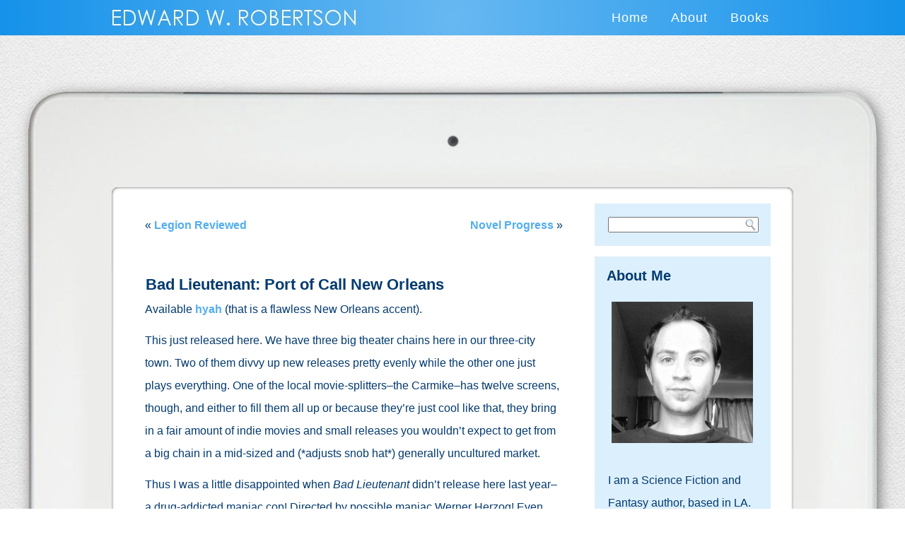

--- FILE ---
content_type: text/html; charset=UTF-8
request_url: http://edwardwrobertson.com/movies/bad-lieutenant-port-of-call-new-orleans/
body_size: 9266
content:
<!DOCTYPE html PUBLIC "-//W3C//DTD XHTML 1.0 Transitional//EN" "http://www.w3.org/TR/xhtml1/DTD/xhtml1-transitional.dtd">
<html xmlns="http://www.w3.org/1999/xhtml" lang="en">
<head profile="http://gmpg.org/xfn/11">
<meta http-equiv="Content-Type" content="text/html; charset=UTF-8" />
<title>Bad Lieutenant: Port of Call New Orleans | Edward W. Robertson</title>
<link rel="stylesheet" href="http://edwardwrobertson.com/wp-content/themes/EDTHEME2/style.css" type="text/css" media="screen" />
<!--[if IE 6]><link rel="stylesheet" href="http://edwardwrobertson.com/wp-content/themes/EDTHEME2/style.ie6.css" type="text/css" media="screen" /><![endif]-->
<!--[if IE 7]><link rel="stylesheet" href="http://edwardwrobertson.com/wp-content/themes/EDTHEME2/style.ie7.css" type="text/css" media="screen" /><![endif]-->
<link rel="pingback" href="http://edwardwrobertson.com/xmlrpc.php" />
<meta name='robots' content='max-image-preview:large' />
<link rel='dns-prefetch' href='//static.addtoany.com' />
<link rel="alternate" type="application/rss+xml" title="Edward W. Robertson &raquo; Feed" href="http://edwardwrobertson.com/feed/" />
<link rel="alternate" type="application/rss+xml" title="Edward W. Robertson &raquo; Comments Feed" href="http://edwardwrobertson.com/comments/feed/" />
<link rel="alternate" type="application/rss+xml" title="Edward W. Robertson &raquo; Bad Lieutenant: Port of Call New Orleans Comments Feed" href="http://edwardwrobertson.com/movies/bad-lieutenant-port-of-call-new-orleans/feed/" />
<script type="text/javascript">
/* <![CDATA[ */
window._wpemojiSettings = {"baseUrl":"https:\/\/s.w.org\/images\/core\/emoji\/15.0.3\/72x72\/","ext":".png","svgUrl":"https:\/\/s.w.org\/images\/core\/emoji\/15.0.3\/svg\/","svgExt":".svg","source":{"concatemoji":"http:\/\/edwardwrobertson.com\/wp-includes\/js\/wp-emoji-release.min.js?ver=6.5.7"}};
/*! This file is auto-generated */
!function(i,n){var o,s,e;function c(e){try{var t={supportTests:e,timestamp:(new Date).valueOf()};sessionStorage.setItem(o,JSON.stringify(t))}catch(e){}}function p(e,t,n){e.clearRect(0,0,e.canvas.width,e.canvas.height),e.fillText(t,0,0);var t=new Uint32Array(e.getImageData(0,0,e.canvas.width,e.canvas.height).data),r=(e.clearRect(0,0,e.canvas.width,e.canvas.height),e.fillText(n,0,0),new Uint32Array(e.getImageData(0,0,e.canvas.width,e.canvas.height).data));return t.every(function(e,t){return e===r[t]})}function u(e,t,n){switch(t){case"flag":return n(e,"\ud83c\udff3\ufe0f\u200d\u26a7\ufe0f","\ud83c\udff3\ufe0f\u200b\u26a7\ufe0f")?!1:!n(e,"\ud83c\uddfa\ud83c\uddf3","\ud83c\uddfa\u200b\ud83c\uddf3")&&!n(e,"\ud83c\udff4\udb40\udc67\udb40\udc62\udb40\udc65\udb40\udc6e\udb40\udc67\udb40\udc7f","\ud83c\udff4\u200b\udb40\udc67\u200b\udb40\udc62\u200b\udb40\udc65\u200b\udb40\udc6e\u200b\udb40\udc67\u200b\udb40\udc7f");case"emoji":return!n(e,"\ud83d\udc26\u200d\u2b1b","\ud83d\udc26\u200b\u2b1b")}return!1}function f(e,t,n){var r="undefined"!=typeof WorkerGlobalScope&&self instanceof WorkerGlobalScope?new OffscreenCanvas(300,150):i.createElement("canvas"),a=r.getContext("2d",{willReadFrequently:!0}),o=(a.textBaseline="top",a.font="600 32px Arial",{});return e.forEach(function(e){o[e]=t(a,e,n)}),o}function t(e){var t=i.createElement("script");t.src=e,t.defer=!0,i.head.appendChild(t)}"undefined"!=typeof Promise&&(o="wpEmojiSettingsSupports",s=["flag","emoji"],n.supports={everything:!0,everythingExceptFlag:!0},e=new Promise(function(e){i.addEventListener("DOMContentLoaded",e,{once:!0})}),new Promise(function(t){var n=function(){try{var e=JSON.parse(sessionStorage.getItem(o));if("object"==typeof e&&"number"==typeof e.timestamp&&(new Date).valueOf()<e.timestamp+604800&&"object"==typeof e.supportTests)return e.supportTests}catch(e){}return null}();if(!n){if("undefined"!=typeof Worker&&"undefined"!=typeof OffscreenCanvas&&"undefined"!=typeof URL&&URL.createObjectURL&&"undefined"!=typeof Blob)try{var e="postMessage("+f.toString()+"("+[JSON.stringify(s),u.toString(),p.toString()].join(",")+"));",r=new Blob([e],{type:"text/javascript"}),a=new Worker(URL.createObjectURL(r),{name:"wpTestEmojiSupports"});return void(a.onmessage=function(e){c(n=e.data),a.terminate(),t(n)})}catch(e){}c(n=f(s,u,p))}t(n)}).then(function(e){for(var t in e)n.supports[t]=e[t],n.supports.everything=n.supports.everything&&n.supports[t],"flag"!==t&&(n.supports.everythingExceptFlag=n.supports.everythingExceptFlag&&n.supports[t]);n.supports.everythingExceptFlag=n.supports.everythingExceptFlag&&!n.supports.flag,n.DOMReady=!1,n.readyCallback=function(){n.DOMReady=!0}}).then(function(){return e}).then(function(){var e;n.supports.everything||(n.readyCallback(),(e=n.source||{}).concatemoji?t(e.concatemoji):e.wpemoji&&e.twemoji&&(t(e.twemoji),t(e.wpemoji)))}))}((window,document),window._wpemojiSettings);
/* ]]> */
</script>
<style id='wp-emoji-styles-inline-css' type='text/css'>

	img.wp-smiley, img.emoji {
		display: inline !important;
		border: none !important;
		box-shadow: none !important;
		height: 1em !important;
		width: 1em !important;
		margin: 0 0.07em !important;
		vertical-align: -0.1em !important;
		background: none !important;
		padding: 0 !important;
	}
</style>
<link rel='stylesheet' id='wp-block-library-css' href='http://edwardwrobertson.com/wp-includes/css/dist/block-library/style.min.css?ver=6.5.7' type='text/css' media='all' />
<style id='classic-theme-styles-inline-css' type='text/css'>
/*! This file is auto-generated */
.wp-block-button__link{color:#fff;background-color:#32373c;border-radius:9999px;box-shadow:none;text-decoration:none;padding:calc(.667em + 2px) calc(1.333em + 2px);font-size:1.125em}.wp-block-file__button{background:#32373c;color:#fff;text-decoration:none}
</style>
<style id='global-styles-inline-css' type='text/css'>
body{--wp--preset--color--black: #000000;--wp--preset--color--cyan-bluish-gray: #abb8c3;--wp--preset--color--white: #ffffff;--wp--preset--color--pale-pink: #f78da7;--wp--preset--color--vivid-red: #cf2e2e;--wp--preset--color--luminous-vivid-orange: #ff6900;--wp--preset--color--luminous-vivid-amber: #fcb900;--wp--preset--color--light-green-cyan: #7bdcb5;--wp--preset--color--vivid-green-cyan: #00d084;--wp--preset--color--pale-cyan-blue: #8ed1fc;--wp--preset--color--vivid-cyan-blue: #0693e3;--wp--preset--color--vivid-purple: #9b51e0;--wp--preset--gradient--vivid-cyan-blue-to-vivid-purple: linear-gradient(135deg,rgba(6,147,227,1) 0%,rgb(155,81,224) 100%);--wp--preset--gradient--light-green-cyan-to-vivid-green-cyan: linear-gradient(135deg,rgb(122,220,180) 0%,rgb(0,208,130) 100%);--wp--preset--gradient--luminous-vivid-amber-to-luminous-vivid-orange: linear-gradient(135deg,rgba(252,185,0,1) 0%,rgba(255,105,0,1) 100%);--wp--preset--gradient--luminous-vivid-orange-to-vivid-red: linear-gradient(135deg,rgba(255,105,0,1) 0%,rgb(207,46,46) 100%);--wp--preset--gradient--very-light-gray-to-cyan-bluish-gray: linear-gradient(135deg,rgb(238,238,238) 0%,rgb(169,184,195) 100%);--wp--preset--gradient--cool-to-warm-spectrum: linear-gradient(135deg,rgb(74,234,220) 0%,rgb(151,120,209) 20%,rgb(207,42,186) 40%,rgb(238,44,130) 60%,rgb(251,105,98) 80%,rgb(254,248,76) 100%);--wp--preset--gradient--blush-light-purple: linear-gradient(135deg,rgb(255,206,236) 0%,rgb(152,150,240) 100%);--wp--preset--gradient--blush-bordeaux: linear-gradient(135deg,rgb(254,205,165) 0%,rgb(254,45,45) 50%,rgb(107,0,62) 100%);--wp--preset--gradient--luminous-dusk: linear-gradient(135deg,rgb(255,203,112) 0%,rgb(199,81,192) 50%,rgb(65,88,208) 100%);--wp--preset--gradient--pale-ocean: linear-gradient(135deg,rgb(255,245,203) 0%,rgb(182,227,212) 50%,rgb(51,167,181) 100%);--wp--preset--gradient--electric-grass: linear-gradient(135deg,rgb(202,248,128) 0%,rgb(113,206,126) 100%);--wp--preset--gradient--midnight: linear-gradient(135deg,rgb(2,3,129) 0%,rgb(40,116,252) 100%);--wp--preset--font-size--small: 13px;--wp--preset--font-size--medium: 20px;--wp--preset--font-size--large: 36px;--wp--preset--font-size--x-large: 42px;--wp--preset--spacing--20: 0.44rem;--wp--preset--spacing--30: 0.67rem;--wp--preset--spacing--40: 1rem;--wp--preset--spacing--50: 1.5rem;--wp--preset--spacing--60: 2.25rem;--wp--preset--spacing--70: 3.38rem;--wp--preset--spacing--80: 5.06rem;--wp--preset--shadow--natural: 6px 6px 9px rgba(0, 0, 0, 0.2);--wp--preset--shadow--deep: 12px 12px 50px rgba(0, 0, 0, 0.4);--wp--preset--shadow--sharp: 6px 6px 0px rgba(0, 0, 0, 0.2);--wp--preset--shadow--outlined: 6px 6px 0px -3px rgba(255, 255, 255, 1), 6px 6px rgba(0, 0, 0, 1);--wp--preset--shadow--crisp: 6px 6px 0px rgba(0, 0, 0, 1);}:where(.is-layout-flex){gap: 0.5em;}:where(.is-layout-grid){gap: 0.5em;}body .is-layout-flex{display: flex;}body .is-layout-flex{flex-wrap: wrap;align-items: center;}body .is-layout-flex > *{margin: 0;}body .is-layout-grid{display: grid;}body .is-layout-grid > *{margin: 0;}:where(.wp-block-columns.is-layout-flex){gap: 2em;}:where(.wp-block-columns.is-layout-grid){gap: 2em;}:where(.wp-block-post-template.is-layout-flex){gap: 1.25em;}:where(.wp-block-post-template.is-layout-grid){gap: 1.25em;}.has-black-color{color: var(--wp--preset--color--black) !important;}.has-cyan-bluish-gray-color{color: var(--wp--preset--color--cyan-bluish-gray) !important;}.has-white-color{color: var(--wp--preset--color--white) !important;}.has-pale-pink-color{color: var(--wp--preset--color--pale-pink) !important;}.has-vivid-red-color{color: var(--wp--preset--color--vivid-red) !important;}.has-luminous-vivid-orange-color{color: var(--wp--preset--color--luminous-vivid-orange) !important;}.has-luminous-vivid-amber-color{color: var(--wp--preset--color--luminous-vivid-amber) !important;}.has-light-green-cyan-color{color: var(--wp--preset--color--light-green-cyan) !important;}.has-vivid-green-cyan-color{color: var(--wp--preset--color--vivid-green-cyan) !important;}.has-pale-cyan-blue-color{color: var(--wp--preset--color--pale-cyan-blue) !important;}.has-vivid-cyan-blue-color{color: var(--wp--preset--color--vivid-cyan-blue) !important;}.has-vivid-purple-color{color: var(--wp--preset--color--vivid-purple) !important;}.has-black-background-color{background-color: var(--wp--preset--color--black) !important;}.has-cyan-bluish-gray-background-color{background-color: var(--wp--preset--color--cyan-bluish-gray) !important;}.has-white-background-color{background-color: var(--wp--preset--color--white) !important;}.has-pale-pink-background-color{background-color: var(--wp--preset--color--pale-pink) !important;}.has-vivid-red-background-color{background-color: var(--wp--preset--color--vivid-red) !important;}.has-luminous-vivid-orange-background-color{background-color: var(--wp--preset--color--luminous-vivid-orange) !important;}.has-luminous-vivid-amber-background-color{background-color: var(--wp--preset--color--luminous-vivid-amber) !important;}.has-light-green-cyan-background-color{background-color: var(--wp--preset--color--light-green-cyan) !important;}.has-vivid-green-cyan-background-color{background-color: var(--wp--preset--color--vivid-green-cyan) !important;}.has-pale-cyan-blue-background-color{background-color: var(--wp--preset--color--pale-cyan-blue) !important;}.has-vivid-cyan-blue-background-color{background-color: var(--wp--preset--color--vivid-cyan-blue) !important;}.has-vivid-purple-background-color{background-color: var(--wp--preset--color--vivid-purple) !important;}.has-black-border-color{border-color: var(--wp--preset--color--black) !important;}.has-cyan-bluish-gray-border-color{border-color: var(--wp--preset--color--cyan-bluish-gray) !important;}.has-white-border-color{border-color: var(--wp--preset--color--white) !important;}.has-pale-pink-border-color{border-color: var(--wp--preset--color--pale-pink) !important;}.has-vivid-red-border-color{border-color: var(--wp--preset--color--vivid-red) !important;}.has-luminous-vivid-orange-border-color{border-color: var(--wp--preset--color--luminous-vivid-orange) !important;}.has-luminous-vivid-amber-border-color{border-color: var(--wp--preset--color--luminous-vivid-amber) !important;}.has-light-green-cyan-border-color{border-color: var(--wp--preset--color--light-green-cyan) !important;}.has-vivid-green-cyan-border-color{border-color: var(--wp--preset--color--vivid-green-cyan) !important;}.has-pale-cyan-blue-border-color{border-color: var(--wp--preset--color--pale-cyan-blue) !important;}.has-vivid-cyan-blue-border-color{border-color: var(--wp--preset--color--vivid-cyan-blue) !important;}.has-vivid-purple-border-color{border-color: var(--wp--preset--color--vivid-purple) !important;}.has-vivid-cyan-blue-to-vivid-purple-gradient-background{background: var(--wp--preset--gradient--vivid-cyan-blue-to-vivid-purple) !important;}.has-light-green-cyan-to-vivid-green-cyan-gradient-background{background: var(--wp--preset--gradient--light-green-cyan-to-vivid-green-cyan) !important;}.has-luminous-vivid-amber-to-luminous-vivid-orange-gradient-background{background: var(--wp--preset--gradient--luminous-vivid-amber-to-luminous-vivid-orange) !important;}.has-luminous-vivid-orange-to-vivid-red-gradient-background{background: var(--wp--preset--gradient--luminous-vivid-orange-to-vivid-red) !important;}.has-very-light-gray-to-cyan-bluish-gray-gradient-background{background: var(--wp--preset--gradient--very-light-gray-to-cyan-bluish-gray) !important;}.has-cool-to-warm-spectrum-gradient-background{background: var(--wp--preset--gradient--cool-to-warm-spectrum) !important;}.has-blush-light-purple-gradient-background{background: var(--wp--preset--gradient--blush-light-purple) !important;}.has-blush-bordeaux-gradient-background{background: var(--wp--preset--gradient--blush-bordeaux) !important;}.has-luminous-dusk-gradient-background{background: var(--wp--preset--gradient--luminous-dusk) !important;}.has-pale-ocean-gradient-background{background: var(--wp--preset--gradient--pale-ocean) !important;}.has-electric-grass-gradient-background{background: var(--wp--preset--gradient--electric-grass) !important;}.has-midnight-gradient-background{background: var(--wp--preset--gradient--midnight) !important;}.has-small-font-size{font-size: var(--wp--preset--font-size--small) !important;}.has-medium-font-size{font-size: var(--wp--preset--font-size--medium) !important;}.has-large-font-size{font-size: var(--wp--preset--font-size--large) !important;}.has-x-large-font-size{font-size: var(--wp--preset--font-size--x-large) !important;}
.wp-block-navigation a:where(:not(.wp-element-button)){color: inherit;}
:where(.wp-block-post-template.is-layout-flex){gap: 1.25em;}:where(.wp-block-post-template.is-layout-grid){gap: 1.25em;}
:where(.wp-block-columns.is-layout-flex){gap: 2em;}:where(.wp-block-columns.is-layout-grid){gap: 2em;}
.wp-block-pullquote{font-size: 1.5em;line-height: 1.6;}
</style>
<link rel='stylesheet' id='mbt-style-css' href='http://edwardwrobertson.com/wp-content/plugins/mybooktable/css/frontend-style.css?ver=3.5.6' type='text/css' media='all' />
<link rel='stylesheet' id='mbt-style-pack-css' href='http://edwardwrobertson.com/wp-content/plugins/mybooktable/styles/grey_flat/style.css?ver=3.5.6' type='text/css' media='all' />
<link rel='stylesheet' id='addtoany-css' href='http://edwardwrobertson.com/wp-content/plugins/add-to-any/addtoany.min.css?ver=1.16' type='text/css' media='all' />
<script type="text/javascript" src="http://edwardwrobertson.com/wp-includes/js/jquery/jquery.min.js?ver=3.7.1" id="jquery-core-js"></script>
<script type="text/javascript" src="http://edwardwrobertson.com/wp-includes/js/jquery/jquery-migrate.min.js?ver=3.4.1" id="jquery-migrate-js"></script>
<script type="text/javascript" id="addtoany-core-js-before">
/* <![CDATA[ */
window.a2a_config=window.a2a_config||{};a2a_config.callbacks=[];a2a_config.overlays=[];a2a_config.templates={};
/* ]]> */
</script>
<script type="text/javascript" defer src="https://static.addtoany.com/menu/page.js" id="addtoany-core-js"></script>
<script type="text/javascript" defer src="http://edwardwrobertson.com/wp-content/plugins/add-to-any/addtoany.min.js?ver=1.1" id="addtoany-jquery-js"></script>
<link rel="https://api.w.org/" href="http://edwardwrobertson.com/wp-json/" /><link rel="alternate" type="application/json" href="http://edwardwrobertson.com/wp-json/wp/v2/posts/297" /><link rel="EditURI" type="application/rsd+xml" title="RSD" href="http://edwardwrobertson.com/xmlrpc.php?rsd" />
<link rel="canonical" href="http://edwardwrobertson.com/movies/bad-lieutenant-port-of-call-new-orleans/" />
<link rel='shortlink' href='http://edwardwrobertson.com/?p=297' />
<link rel="alternate" type="application/json+oembed" href="http://edwardwrobertson.com/wp-json/oembed/1.0/embed?url=http%3A%2F%2Fedwardwrobertson.com%2Fmovies%2Fbad-lieutenant-port-of-call-new-orleans%2F" />
<link rel="alternate" type="text/xml+oembed" href="http://edwardwrobertson.com/wp-json/oembed/1.0/embed?url=http%3A%2F%2Fedwardwrobertson.com%2Fmovies%2Fbad-lieutenant-port-of-call-new-orleans%2F&#038;format=xml" />
	<style type="text/css">
	.mbt-book .mbt-book-buybuttons .mbt-book-buybutton img { width: 172px; height: 30px; } .mbt-book .mbt-book-buybuttons .mbt-book-buybutton { padding: 4px 8px 0px 0px; }.mbt-book-archive .mbt-book .mbt-book-buybuttons .mbt-book-buybutton img { width: 144px; height: 25px; } .mbt-book-archive .mbt-book .mbt-book-buybuttons .mbt-book-buybutton { padding: 3px 6px 0px 0px; }.mbt-featured-book-widget .mbt-book-buybuttons .mbt-book-buybutton img { width: 172px; height: 30px; } .mbt-featured-book-widget .mbt-book-buybuttons .mbt-book-buybutton { padding: 4px 8px 0px 0px; }	</style>
		<script type="text/javascript">
		window.ajaxurl = "http://edwardwrobertson.com/wp-admin/admin-ajax.php";
	</script>
<style type="text/css">.mbt-book-buybuttons .mbt-universal-buybutton { margin: 0; display: inline-block; box-sizing: border-box; }.mbt-book .mbt-book-buybuttons .mbt-universal-buybutton { font-size: 15px; line-height: 16px; padding: 6px 12px; width: 172px; min-height: 30px; }.mbt-book-archive .mbt-book .mbt-book-buybuttons .mbt-universal-buybutton { font-size: 13px; line-height: 13px; padding: 5px 8px; width: 144px; min-height: 25px; }.mbt-featured-book-widget .mbt-book-buybuttons .mbt-universal-buybutton { font-size: 15px; line-height: 16px; padding: 6px 12px; width: 172px; min-height: 30px; }</style><script type="text/javascript" src="http://edwardwrobertson.com/wp-content/themes/EDTHEME2/script.js"></script>
</head>
<body class="post-template-default single single-post postid-297 single-format-standard">
<div id="art-main">
    <div class="cleared reset-box"></div>
    <div class="art-bar art-nav">
        <div class="art-nav-outer">
        <div class="art-nav-wrapper">
        <div class="art-nav-inner">
    	
<ul class="art-hmenu">
	<li class="menu-item-home"><a href="http://edwardwrobertson.com" title="Home">Home</a>
	</li>
	<li class="menu-item-361"><a href="http://edwardwrobertson.com/about/" title="About">About</a>
	</li>
	<li class="menu-item-605"><a href="http://edwardwrobertson.com/books/" title="Books">Books</a>
	</li>
</ul>
        </div>
        </div>
        </div>
    </div>
    <div class="cleared reset-box"></div>
    <div class="art-header">
        <div class="art-header-position">
            <div class="art-header-wrapper">
                <div class="cleared reset-box"></div>
                <div class="art-header-inner">
                <div class="art-logo">
                </div>
                </div>
            </div>
        </div>
    </div>
    <div class="cleared reset-box"></div>
    <div class="art-box art-sheet">
        <div class="art-box-body art-sheet-body">
<div class="art-layout-wrapper">
    <div class="art-content-layout">
        <div class="art-content-layout-row">
            <div class="art-layout-cell art-content">
			


			<div class="art-box art-post">
	    <div class="art-box-body art-post-body">
	            <div class="art-post-inner art-article">
	            	                <div class="art-postcontent">
	                    <!-- article-content -->
	                    	<div class="navigation">
		<div class="alignleft">&laquo; <a href="http://edwardwrobertson.com/movies/legion-reviewed/" title="Legion Reviewed" rel="prev">Legion Reviewed</a></div>
		<div class="alignright"><a href="http://edwardwrobertson.com/novels/novel-progress/" title="Novel Progress" rel="next">Novel Progress</a> &raquo;</div>
	 </div>	                    <!-- /article-content -->
	                </div>
	                <div class="cleared"></div>
	                	            </div>
			<div class="cleared"></div>
	    </div>
	</div>
	
	<div class="art-box art-post post-297 post type-post status-publish format-standard hentry category-movies" id="post-297">
	    <div class="art-box-body art-post-body">
	            <div class="art-post-inner art-article">
	            <div class="art-postmetadataheader"><h1 class="art-postheader">Bad Lieutenant: Port of Call New Orleans</h1></div>	                <div class="art-postcontent">
	                    <!-- article-content -->
	                    <p>Available <a href="http://www.tri-cityherald.com/1348/story/877326.html" target="_blank">hyah</a> (that is a flawless New Orleans accent).</p>
<p>This just released here.  We have three big theater chains here in our three-city town.  Two of them divvy up new releases pretty evenly while the other one just plays everything.  One of the local movie-splitters&#8211;the Carmike&#8211;has twelve screens, though, and either to fill them all up or because they&#8217;re just cool like that, they bring in a fair amount of indie movies and small releases you wouldn&#8217;t expect to get from a big chain in a mid-sized and (*adjusts snob hat*) generally uncultured market.</p>
<p>Thus I was a little disappointed when <i>Bad Lieutenant</i> didn&#8217;t release here last year&#8211;a drug-addicted maniac cop!  Directed by possible maniac Werner Herzog!  Even played by Nicolas Cage, that&#8217;s got to be good.  When I saw it on the local Fandango listings last week, I knew I had to jump all over that.  It paid off.</p>
<div class="addtoany_share_save_container addtoany_content addtoany_content_bottom"><div class="addtoany_header">Share this:</div><div class="a2a_kit a2a_kit_size_32 addtoany_list" data-a2a-url="http://edwardwrobertson.com/movies/bad-lieutenant-port-of-call-new-orleans/" data-a2a-title="Bad Lieutenant: Port of Call New Orleans"><a class="a2a_button_facebook" href="https://www.addtoany.com/add_to/facebook?linkurl=http%3A%2F%2Fedwardwrobertson.com%2Fmovies%2Fbad-lieutenant-port-of-call-new-orleans%2F&amp;linkname=Bad%20Lieutenant%3A%20Port%20of%20Call%20New%20Orleans" title="Facebook" rel="nofollow noopener" target="_blank"></a><a class="a2a_button_twitter" href="https://www.addtoany.com/add_to/twitter?linkurl=http%3A%2F%2Fedwardwrobertson.com%2Fmovies%2Fbad-lieutenant-port-of-call-new-orleans%2F&amp;linkname=Bad%20Lieutenant%3A%20Port%20of%20Call%20New%20Orleans" title="Twitter" rel="nofollow noopener" target="_blank"></a><a class="a2a_button_pinterest" href="https://www.addtoany.com/add_to/pinterest?linkurl=http%3A%2F%2Fedwardwrobertson.com%2Fmovies%2Fbad-lieutenant-port-of-call-new-orleans%2F&amp;linkname=Bad%20Lieutenant%3A%20Port%20of%20Call%20New%20Orleans" title="Pinterest" rel="nofollow noopener" target="_blank"></a><a class="a2a_button_tumblr" href="https://www.addtoany.com/add_to/tumblr?linkurl=http%3A%2F%2Fedwardwrobertson.com%2Fmovies%2Fbad-lieutenant-port-of-call-new-orleans%2F&amp;linkname=Bad%20Lieutenant%3A%20Port%20of%20Call%20New%20Orleans" title="Tumblr" rel="nofollow noopener" target="_blank"></a><a class="a2a_button_reddit" href="https://www.addtoany.com/add_to/reddit?linkurl=http%3A%2F%2Fedwardwrobertson.com%2Fmovies%2Fbad-lieutenant-port-of-call-new-orleans%2F&amp;linkname=Bad%20Lieutenant%3A%20Port%20of%20Call%20New%20Orleans" title="Reddit" rel="nofollow noopener" target="_blank"></a><a class="a2a_button_email" href="https://www.addtoany.com/add_to/email?linkurl=http%3A%2F%2Fedwardwrobertson.com%2Fmovies%2Fbad-lieutenant-port-of-call-new-orleans%2F&amp;linkname=Bad%20Lieutenant%3A%20Port%20of%20Call%20New%20Orleans" title="Email" rel="nofollow noopener" target="_blank"></a><a class="a2a_dd addtoany_share_save addtoany_share" href="https://www.addtoany.com/share"></a></div></div>	                    <!-- /article-content -->
	                </div>
	                <div class="cleared"></div>
	                	            </div>
			<div class="cleared"></div>
	    </div>
	</div>
	
	<div class="art-box art-post" id="respond">
	    <div class="art-box-body art-post-body">
	            <div class="art-post-inner art-article">
	            	                <div class="art-postcontent">
	                    <!-- article-content -->
	                    	<div class="comment-respond">
		<h3 id="reply-title" class="comment-reply-title">Leave a Reply <small><a rel="nofollow" id="cancel-comment-reply-link" href="/movies/bad-lieutenant-port-of-call-new-orleans/#respond" style="display:none;">Cancel reply</a></small></h3><form action="http://edwardwrobertson.com/wp-comments-post.php" method="post" id="commentform" class="comment-form"><p class="comment-notes"><span id="email-notes">Your email address will not be published.</span> <span class="required-field-message">Required fields are marked <span class="required">*</span></span></p><p class="comment-form-comment"><label for="comment">Comment <span class="required">*</span></label> <textarea id="comment" name="comment" cols="45" rows="8" maxlength="65525" required="required"></textarea></p><p class="comment-form-author"><label for="author">Name <span class="required">*</span></label> <input id="author" name="author" type="text" value="" size="30" maxlength="245" autocomplete="name" required="required" /></p>
<p class="comment-form-email"><label for="email">Email <span class="required">*</span></label> <input id="email" name="email" type="text" value="" size="30" maxlength="100" aria-describedby="email-notes" autocomplete="email" required="required" /></p>
<p class="comment-form-url"><label for="url">Website</label> <input id="url" name="url" type="text" value="" size="30" maxlength="200" autocomplete="url" /></p>
<p class="comment-form-cookies-consent"><input id="wp-comment-cookies-consent" name="wp-comment-cookies-consent" type="checkbox" value="yes" /> <label for="wp-comment-cookies-consent">Save my name, email, and website in this browser for the next time I comment.</label></p>
<p class="form-submit"><input name="submit" class="art-button" type="submit" id="submit" class="submit" value="Post Comment" /> <input type='hidden' name='comment_post_ID' value='297' id='comment_post_ID' />
<input type='hidden' name='comment_parent' id='comment_parent' value='0' />
</p><p style="display: none;"><input type="hidden" id="akismet_comment_nonce" name="akismet_comment_nonce" value="025d7169c8" /></p><p style="display: none !important;" class="akismet-fields-container" data-prefix="ak_"><label>&#916;<textarea name="ak_hp_textarea" cols="45" rows="8" maxlength="100"></textarea></label><input type="hidden" id="ak_js_1" name="ak_js" value="30"/><script>document.getElementById( "ak_js_1" ).setAttribute( "value", ( new Date() ).getTime() );</script></p></form>	</div><!-- #respond -->
		                    <!-- /article-content -->
	                </div>
	                <div class="cleared"></div>
	                	            </div>
			<div class="cleared"></div>
	    </div>
	</div>
	
				


 
              <div class="cleared"></div>
            </div>
            <div class="art-layout-cell art-sidebar1">
              <div class="art-box art-block widget widget_search" id="search-2">
    <div class="art-box-body art-block-body"><div class="art-box art-blockcontent">
    <div class="art-box-body art-blockcontent-body"><form class="art-search" method="get" name="searchform" action="http://edwardwrobertson.com/">
  <div><input class="art-search-text" name="s" type="text" value="" /></div>
  <input class="art-search-button" type="submit" value="" />       
</form>		<div class="cleared"></div>
    </div>
</div>		<div class="cleared"></div>
    </div>
</div><div class="art-box art-block widget widget_text" id="text-2">
    <div class="art-box-body art-block-body"><div class="art-bar art-blockheader">
    <div class="t">About Me</div>
</div><div class="art-box art-blockcontent">
    <div class="art-box-body art-blockcontent-body">			<div class="textwidget"><img src="http://edwardwrobertson.com/wp-content/uploads/2014/02/author.jpg" width="200" height="auto"><br>
<br>
I am a Science Fiction and Fantasy author, based in LA. <a href="http://edwardwrobertson.com/about/">Read More.</a></div>
				<div class="cleared"></div>
    </div>
</div>		<div class="cleared"></div>
    </div>
</div><div class="art-box art-block widget widget_text" id="text-3">
    <div class="art-box-body art-block-body"><div class="art-box art-blockcontent">
    <div class="art-box-body art-blockcontent-body">			<div class="textwidget"><a href="http://eepurl.com/oTR6j"><img src="http://edwardwrobertson.com/wp-content/uploads/2014/02/NEWLETTER.jpg" onmouseover="this.src='http://edwardwrobertson.com/wp-content/uploads/2014/02/NEWLETTER-HOVER.jpg'" onmouseout="this.src='http://edwardwrobertson.com/wp-content/uploads/2014/02/NEWLETTER.jpg'" /></a></div>
				<div class="cleared"></div>
    </div>
</div>		<div class="cleared"></div>
    </div>
</div><div class="art-box art-block widget widget_recent_entries" id="recent-posts-2">
    <div class="art-box-body art-block-body"><div class="art-bar art-blockheader">
    <div class="t">Recent Posts</div>
</div><div class="art-box art-blockcontent">
    <div class="art-box-body art-blockcontent-body">
		
		
		<ul>
											<li>
					<a href="http://edwardwrobertson.com/uncategorized/new-release-the-third-scour-the-cycle-of-the-scour-4/">New Release: THE THIRD SCOUR (The Cycle of the Scour #4)</a>
									</li>
											<li>
					<a href="http://edwardwrobertson.com/uncategorized/new-release-the-cycle-of-galand-the-cycle-of-galand-10/">New Release: THE CYCLE OF GALAND (The Cycle of Galand #10)</a>
									</li>
											<li>
					<a href="http://edwardwrobertson.com/uncategorized/new-release-the-shattered-path-the-cycle-of-galand-9/">New Release: THE SHATTERED PATH (The Cycle of Galand #9)</a>
									</li>
											<li>
					<a href="http://edwardwrobertson.com/fantasy/secret-project-alert-new-release-students-of-the-order/">SECRET PROJECT ALERT: New Release: Students of the Order</a>
									</li>
											<li>
					<a href="http://edwardwrobertson.com/audiobooks/new-audiobook-the-black-book-the-cycle-of-the-scour-2/">New Audiobook: THE BLACK BOOK (The Cycle of the Scour #2)</a>
									</li>
					</ul>

				<div class="cleared"></div>
    </div>
</div>		<div class="cleared"></div>
    </div>
</div><div class="art-box art-block widget widget_archive" id="archives-2">
    <div class="art-box-body art-block-body"><div class="art-bar art-blockheader">
    <div class="t">Archives</div>
</div><div class="art-box art-blockcontent">
    <div class="art-box-body art-blockcontent-body">		<label class="screen-reader-text" for="archives-dropdown-2">Archives</label>
		<select id="archives-dropdown-2" name="archive-dropdown">
			
			<option value="">Select Month</option>
				<option value='http://edwardwrobertson.com/2025/03/'> March 2025 </option>
	<option value='http://edwardwrobertson.com/2024/07/'> July 2024 </option>
	<option value='http://edwardwrobertson.com/2024/05/'> May 2024 </option>
	<option value='http://edwardwrobertson.com/2020/12/'> December 2020 </option>
	<option value='http://edwardwrobertson.com/2020/11/'> November 2020 </option>
	<option value='http://edwardwrobertson.com/2020/09/'> September 2020 </option>
	<option value='http://edwardwrobertson.com/2020/08/'> August 2020 </option>
	<option value='http://edwardwrobertson.com/2020/07/'> July 2020 </option>
	<option value='http://edwardwrobertson.com/2020/01/'> January 2020 </option>
	<option value='http://edwardwrobertson.com/2019/10/'> October 2019 </option>
	<option value='http://edwardwrobertson.com/2019/04/'> April 2019 </option>
	<option value='http://edwardwrobertson.com/2018/10/'> October 2018 </option>
	<option value='http://edwardwrobertson.com/2018/06/'> June 2018 </option>
	<option value='http://edwardwrobertson.com/2017/12/'> December 2017 </option>
	<option value='http://edwardwrobertson.com/2017/07/'> July 2017 </option>
	<option value='http://edwardwrobertson.com/2017/06/'> June 2017 </option>
	<option value='http://edwardwrobertson.com/2017/04/'> April 2017 </option>
	<option value='http://edwardwrobertson.com/2016/11/'> November 2016 </option>
	<option value='http://edwardwrobertson.com/2016/10/'> October 2016 </option>
	<option value='http://edwardwrobertson.com/2016/06/'> June 2016 </option>
	<option value='http://edwardwrobertson.com/2016/05/'> May 2016 </option>
	<option value='http://edwardwrobertson.com/2016/02/'> February 2016 </option>
	<option value='http://edwardwrobertson.com/2016/01/'> January 2016 </option>
	<option value='http://edwardwrobertson.com/2015/12/'> December 2015 </option>
	<option value='http://edwardwrobertson.com/2015/10/'> October 2015 </option>
	<option value='http://edwardwrobertson.com/2015/08/'> August 2015 </option>
	<option value='http://edwardwrobertson.com/2015/07/'> July 2015 </option>
	<option value='http://edwardwrobertson.com/2015/06/'> June 2015 </option>
	<option value='http://edwardwrobertson.com/2014/09/'> September 2014 </option>
	<option value='http://edwardwrobertson.com/2014/08/'> August 2014 </option>
	<option value='http://edwardwrobertson.com/2014/07/'> July 2014 </option>
	<option value='http://edwardwrobertson.com/2014/06/'> June 2014 </option>
	<option value='http://edwardwrobertson.com/2014/04/'> April 2014 </option>
	<option value='http://edwardwrobertson.com/2014/03/'> March 2014 </option>
	<option value='http://edwardwrobertson.com/2014/02/'> February 2014 </option>
	<option value='http://edwardwrobertson.com/2014/01/'> January 2014 </option>
	<option value='http://edwardwrobertson.com/2013/12/'> December 2013 </option>
	<option value='http://edwardwrobertson.com/2013/11/'> November 2013 </option>
	<option value='http://edwardwrobertson.com/2013/10/'> October 2013 </option>
	<option value='http://edwardwrobertson.com/2013/09/'> September 2013 </option>
	<option value='http://edwardwrobertson.com/2013/08/'> August 2013 </option>
	<option value='http://edwardwrobertson.com/2013/07/'> July 2013 </option>
	<option value='http://edwardwrobertson.com/2013/06/'> June 2013 </option>
	<option value='http://edwardwrobertson.com/2013/05/'> May 2013 </option>
	<option value='http://edwardwrobertson.com/2013/04/'> April 2013 </option>
	<option value='http://edwardwrobertson.com/2013/03/'> March 2013 </option>
	<option value='http://edwardwrobertson.com/2013/02/'> February 2013 </option>
	<option value='http://edwardwrobertson.com/2013/01/'> January 2013 </option>
	<option value='http://edwardwrobertson.com/2012/12/'> December 2012 </option>
	<option value='http://edwardwrobertson.com/2012/11/'> November 2012 </option>
	<option value='http://edwardwrobertson.com/2012/10/'> October 2012 </option>
	<option value='http://edwardwrobertson.com/2012/09/'> September 2012 </option>
	<option value='http://edwardwrobertson.com/2012/08/'> August 2012 </option>
	<option value='http://edwardwrobertson.com/2012/07/'> July 2012 </option>
	<option value='http://edwardwrobertson.com/2012/06/'> June 2012 </option>
	<option value='http://edwardwrobertson.com/2012/05/'> May 2012 </option>
	<option value='http://edwardwrobertson.com/2012/04/'> April 2012 </option>
	<option value='http://edwardwrobertson.com/2012/03/'> March 2012 </option>
	<option value='http://edwardwrobertson.com/2012/02/'> February 2012 </option>
	<option value='http://edwardwrobertson.com/2012/01/'> January 2012 </option>
	<option value='http://edwardwrobertson.com/2011/12/'> December 2011 </option>
	<option value='http://edwardwrobertson.com/2011/11/'> November 2011 </option>
	<option value='http://edwardwrobertson.com/2011/10/'> October 2011 </option>
	<option value='http://edwardwrobertson.com/2011/09/'> September 2011 </option>
	<option value='http://edwardwrobertson.com/2011/08/'> August 2011 </option>
	<option value='http://edwardwrobertson.com/2011/07/'> July 2011 </option>
	<option value='http://edwardwrobertson.com/2011/06/'> June 2011 </option>
	<option value='http://edwardwrobertson.com/2011/05/'> May 2011 </option>
	<option value='http://edwardwrobertson.com/2011/04/'> April 2011 </option>
	<option value='http://edwardwrobertson.com/2011/03/'> March 2011 </option>
	<option value='http://edwardwrobertson.com/2011/02/'> February 2011 </option>
	<option value='http://edwardwrobertson.com/2011/01/'> January 2011 </option>
	<option value='http://edwardwrobertson.com/2010/12/'> December 2010 </option>
	<option value='http://edwardwrobertson.com/2010/11/'> November 2010 </option>
	<option value='http://edwardwrobertson.com/2010/10/'> October 2010 </option>
	<option value='http://edwardwrobertson.com/2010/08/'> August 2010 </option>
	<option value='http://edwardwrobertson.com/2010/07/'> July 2010 </option>
	<option value='http://edwardwrobertson.com/2010/06/'> June 2010 </option>
	<option value='http://edwardwrobertson.com/2010/05/'> May 2010 </option>
	<option value='http://edwardwrobertson.com/2010/04/'> April 2010 </option>
	<option value='http://edwardwrobertson.com/2010/03/'> March 2010 </option>
	<option value='http://edwardwrobertson.com/2010/02/'> February 2010 </option>
	<option value='http://edwardwrobertson.com/2010/01/'> January 2010 </option>
	<option value='http://edwardwrobertson.com/2009/12/'> December 2009 </option>
	<option value='http://edwardwrobertson.com/2009/11/'> November 2009 </option>
	<option value='http://edwardwrobertson.com/2009/10/'> October 2009 </option>
	<option value='http://edwardwrobertson.com/2009/09/'> September 2009 </option>
	<option value='http://edwardwrobertson.com/2009/08/'> August 2009 </option>
	<option value='http://edwardwrobertson.com/2009/07/'> July 2009 </option>
	<option value='http://edwardwrobertson.com/2009/06/'> June 2009 </option>
	<option value='http://edwardwrobertson.com/2009/05/'> May 2009 </option>
	<option value='http://edwardwrobertson.com/2009/04/'> April 2009 </option>
	<option value='http://edwardwrobertson.com/2009/03/'> March 2009 </option>
	<option value='http://edwardwrobertson.com/2008/05/'> May 2008 </option>
	<option value='http://edwardwrobertson.com/2008/04/'> April 2008 </option>
	<option value='http://edwardwrobertson.com/2008/03/'> March 2008 </option>

		</select>

			<script type="text/javascript">
/* <![CDATA[ */

(function() {
	var dropdown = document.getElementById( "archives-dropdown-2" );
	function onSelectChange() {
		if ( dropdown.options[ dropdown.selectedIndex ].value !== '' ) {
			document.location.href = this.options[ this.selectedIndex ].value;
		}
	}
	dropdown.onchange = onSelectChange;
})();

/* ]]> */
</script>
		<div class="cleared"></div>
    </div>
</div>		<div class="cleared"></div>
    </div>
</div><title>Featured Books</title> <div class="mbt-featured-book-widget"> 					<div class="mbt-featured-book-widget-book">
						<h2 class="mbt-book-title widget-title"><a href="http://edwardwrobertson.com/books/the-black-star/">The Black Star</a></h2>
						<div class="mbt-book-images"><a href="http://edwardwrobertson.com/books/the-black-star/"><img alt="The Black Star" class="large mbt-book-image" src="http://edwardwrobertson.com/wp-content/uploads/2014/02/tbs-bn.jpg"></a></div>
						<div class="mbt-book-blurb"><p>Narashtovik has been saved—but Dante and Blays' friendship has been destroyed. Blaming the Gaskan king for the loss of his love, Lira, Blays infiltrates...</p>
 <a href="http://edwardwrobertson.com/books/the-black-star/" class="mbt-read-more">More info →</a></div>						<div class="mbt-book-buybuttons"><div class="mbt-book-buybutton"><a href="http://www.amazon.com/dp/B00HSSBKD8" target="_blank" rel="nofollow"><img src="http://edwardwrobertson.com/wp-content/plugins/mybooktable/styles/grey_flat/amazon_button.png" border="0" alt="Buy from Amazon" /></a></div><div class="mbt-book-buybutton"><a href="http://www.qksrv.net/links/7737731/type/am/http://www.audible.com/pd/Sci-Fi-Fantasy/The-Cycle-of-Arawn-Audiobook/B00W8DAB9M/" target="_blank" rel="nofollow"><img src="http://edwardwrobertson.com/wp-content/plugins/mybooktable/styles/grey_flat/audible_button.png" border="0" alt="Buy from Audible.com" /></a></div><div class="mbt-book-buybutton"><a href="http://www.qksrv.net/links/7737731/type/am/http://www.barnesandnoble.com/w/the-black-star-edward-w-robertson/1118063263?ean=9781495223969" target="_blank" rel="nofollow"><img src="http://edwardwrobertson.com/wp-content/plugins/mybooktable/styles/grey_flat/bnn_button.png" border="0" alt="Buy from Barnes and Noble" /></a></div><div class="mbt-book-buybutton"><a href="https://www.goodreads.com/book/show/20565877-the-black-star" target="_blank" rel="nofollow"><img src="http://edwardwrobertson.com/wp-content/plugins/mybooktable/styles/grey_flat/goodreads_button.png" border="0" alt="Buy from GoodReads" /></a></div><div style="clear:both"></div></div>					</div>
				 </div> <div style="clear:both;"></div><title>My Book Genres</title><ul>	<li class="cat-item cat-item-144"><a href="http://edwardwrobertson.com/genre/fantasy/">Fantasy</a> (5)
</li>
	<li class="cat-item cat-item-142"><a href="http://edwardwrobertson.com/genre/science-fiction/">Science Fiction</a> (16)
</li>
</ul><title>My Book Series</title><ul>	<li class="cat-item cat-item-141"><a href="http://edwardwrobertson.com/series/breakers/">Breakers</a> (11)
</li>
	<li class="cat-item cat-item-146"><a href="http://edwardwrobertson.com/series/rebel-stars/">Rebel Stars</a> (3)
</li>
	<li class="cat-item cat-item-143"><a href="http://edwardwrobertson.com/series/the-cycle-of-arawn/">The Cycle of Arawn</a> (4)
</li>
	<li class="cat-item cat-item-145"><a href="http://edwardwrobertson.com/series/the-cycle-of-galand/">The Cycle of Galand</a> (1)
</li>
</ul>              <div class="cleared"></div>
            </div>
        </div>
    </div>
</div>
<div class="cleared"></div>
        		<div class="cleared"></div>
        </div>
    </div>
    <div class="art-footer">
        <div class="art-footer-body">
        


            <div class="art-footer-center">
                <div class="art-footer-wrapper">
                    <div class="art-footer-text">
                        Copyright © 2026. All Rights Reserved. &nbsp;&nbsp;&nbsp; || &nbsp;&nbsp;&nbsp; Website designed by <a href="http://www.mooneydesigns.net">Stephanie Mooney</a>.<br />                        <div class="cleared"></div>
                        <p class="art-page-footer"></p>
                    </div>
                </div>
            </div>
            <div class="cleared"></div>
        </div>
    </div>
    <div class="cleared"></div>
</div>
    <div id="wp-footer">
	        <script type="text/javascript" src="http://edwardwrobertson.com/wp-includes/js/comment-reply.min.js?ver=6.5.7" id="comment-reply-js" async="async" data-wp-strategy="async"></script>
<script defer type="text/javascript" src="http://edwardwrobertson.com/wp-content/plugins/akismet/_inc/akismet-frontend.js?ver=1762975634" id="akismet-frontend-js"></script>
<script type="text/javascript" src="http://edwardwrobertson.com/wp-includes/js/jquery/ui/core.min.js?ver=1.13.2" id="jquery-ui-core-js"></script>
<script type="text/javascript" src="http://edwardwrobertson.com/wp-includes/js/jquery/ui/accordion.min.js?ver=1.13.2" id="jquery-ui-accordion-js"></script>
<script type="text/javascript" src="http://edwardwrobertson.com/wp-content/plugins/mybooktable/js/frontend.js?ver=3.5.6" id="mbt-frontend-js-js"></script>
<script type="text/javascript" src="http://edwardwrobertson.com/wp-content/plugins/mybooktable/js/lib/jquery.colorbox.min.js?ver=3.5.6" id="mbt-shadowbox-js"></script>
	        <!-- 70 queries. 0.208 seconds. -->
    </div>
</body>
</html>

